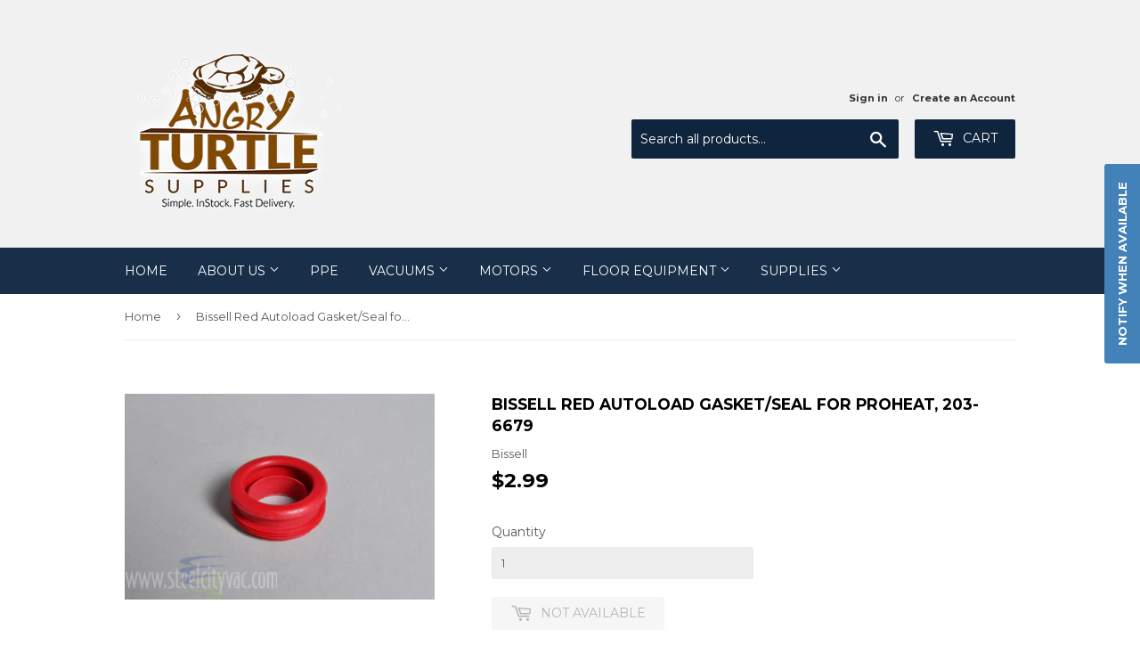

--- FILE ---
content_type: text/html; charset=utf-8
request_url: https://www.angryturtlesupply.com/products/seal-bissel-1697-1698-upright
body_size: 17303
content:
<!doctype html>
<!--[if lt IE 7]><html class="no-js lt-ie9 lt-ie8 lt-ie7" lang="en"> <![endif]-->
<!--[if IE 7]><html class="no-js lt-ie9 lt-ie8" lang="en"> <![endif]-->
<!--[if IE 8]><html class="no-js lt-ie9" lang="en"> <![endif]-->
<!--[if IE 9 ]><html class="ie9 no-js"> <![endif]-->
<!--[if (gt IE 9)|!(IE)]><!--> <html class="no-touch no-js"> <!--<![endif]-->
<head>
<!-- Google Verification Tag - Start --><meta name="google-site-verification" content="UbasA0Y-JOfBg_gdLnF2ii_hG1pzXLpVFVWDiIYBQFo" /><!-- Google Verification Tag - End -->

  
  <meta name="google-site-verification" content="fuv-RIqWth-7m3FrI__kXSDBdcr6I-FfAeq2OcnkMSw" />
<!-- Stock Alerts is generated by Ordersify -->
<style type="text/css">
  
</style>
<style type="text/css">
    
</style>
<script type="text/javascript">
  window.ORDERSIFY_BIS = window.ORDERSIFY_BIS || {};
  window.ORDERSIFY_BIS.template = "product";
  window.ORDERSIFY_BIS.language = "en";
  window.ORDERSIFY_BIS.primary_language = "en";
  window.ORDERSIFY_BIS.variant_inventory = [];
  window.ORDERSIFY_BIS.product_collections = [];
  
    window.ORDERSIFY_BIS.variant_inventory[40692145520803] = {
      inventory_management: "shopify",
      inventory_policy: "deny",
      inventory_quantity: 0
    };
  
  
    window.ORDERSIFY_BIS.product_collections.push({
      id: "422834119",
    });
  
  window.ORDERSIFY_BIS.shop = "mro-overstock.myshopify.com";
  window.ORDERSIFY_BIS.variant_inventory = [];
  
    window.ORDERSIFY_BIS.variant_inventory[40692145520803] = {
      inventory_management: "shopify",
      inventory_policy: "deny",
      inventory_quantity: 0
    };
  
  
  window.ORDERSIFY_BIS.popupSetting = {
    "is_brand_mark": true,
    "font_family": "Montserrat",
    "is_multiple_language": false,
    "font_size": 16,
    "popup_border_radius": 4,
    "popup_heading_color": "#212b36",
    "popup_text_color": "#212b36",
    "is_message_enable": false,
    "is_sms_enable": false,
    "is_accepts_marketing_enable": false,
    "field_border_radius": 4,
    "popup_button_color": "#ffffff",
    "popup_button_bg_color": "#182e49",
    "is_float_button": true,
    "is_inline_form": false,
    "inline_form_selector": null,
    "inline_form_position": null,
    "float_button_position": "right",
    "float_button_top": 20,
    "float_button_color": "#ffffff",
    "float_button_bg_color": "#4282b8",
    "is_inline_button": false,
    "inline_button_color": "#ffffff",
    "inline_button_bg_color": "#212b36",
    "is_push_notification_enable": false,
    "is_overlay_close": true,
    "ignore_collection_ids": "",
    "ignore_product_tags": "",
    "ignore_product_ids": "",
    "is_auto_translation": false,
    "selector": null,
    "selector_position": "right",
    "is_ga": true,
    "is_fp": false,
    "is_fb_checkbox": false,
    "fb_page_id": null,
    "is_pushowl": false
};
  window.ORDERSIFY_BIS.product = {"id":7019318542499,"title":"Bissell Red Autoload Gasket\/Seal for ProHeat, 203-6679","handle":"seal-bissel-1697-1698-upright","description":"Bissell red, circular, autoload gasket designed to fit various model ProHeat 2X PowerSteamer Carpet Cleaners.","published_at":"2021-06-04T12:10:42-05:00","created_at":"2021-06-04T12:10:41-05:00","vendor":"Bissell","type":"Floor Care \u003e Parts \u003e Body","tags":["Bissell","Vacuum Parts"],"price":299,"price_min":299,"price_max":299,"available":false,"price_varies":false,"compare_at_price":null,"compare_at_price_min":0,"compare_at_price_max":0,"compare_at_price_varies":false,"variants":[{"id":40692145520803,"title":"Default Title","option1":"Default Title","option2":null,"option3":null,"sku":"210-203-6679","requires_shipping":true,"taxable":true,"featured_image":null,"available":false,"name":"Bissell Red Autoload Gasket\/Seal for ProHeat, 203-6679","public_title":null,"options":["Default Title"],"price":299,"weight":45,"compare_at_price":null,"inventory_quantity":0,"inventory_management":"shopify","inventory_policy":"deny","barcode":"","requires_selling_plan":false,"selling_plan_allocations":[]}],"images":["\/\/www.angryturtlesupply.com\/cdn\/shop\/products\/010-6241.jpg?v=1622826643"],"featured_image":"\/\/www.angryturtlesupply.com\/cdn\/shop\/products\/010-6241.jpg?v=1622826643","options":["Title"],"media":[{"alt":null,"id":22814909497507,"position":1,"preview_image":{"aspect_ratio":1.502,"height":233,"width":350,"src":"\/\/www.angryturtlesupply.com\/cdn\/shop\/products\/010-6241.jpg?v=1622826643"},"aspect_ratio":1.502,"height":233,"media_type":"image","src":"\/\/www.angryturtlesupply.com\/cdn\/shop\/products\/010-6241.jpg?v=1622826643","width":350}],"requires_selling_plan":false,"selling_plan_groups":[],"content":"Bissell red, circular, autoload gasket designed to fit various model ProHeat 2X PowerSteamer Carpet Cleaners."};
  window.ORDERSIFY_BIS.currentVariant = {"id":40692145520803,"title":"Default Title","option1":"Default Title","option2":null,"option3":null,"sku":"210-203-6679","requires_shipping":true,"taxable":true,"featured_image":null,"available":false,"name":"Bissell Red Autoload Gasket\/Seal for ProHeat, 203-6679","public_title":null,"options":["Default Title"],"price":299,"weight":45,"compare_at_price":null,"inventory_quantity":0,"inventory_management":"shopify","inventory_policy":"deny","barcode":"","requires_selling_plan":false,"selling_plan_allocations":[]};
  window.ORDERSIFY_BIS.stockRemainingSetting = {
    "status": false,
    "selector": "#osf_stock_remaining",
    "selector_position": "inside",
    "font_family": "Lato",
    "font_size": 13,
    "content": "Low stock! Only {{ quantity }} items left!",
    "display_quantity": 100
};
  
    window.ORDERSIFY_BIS.translations = {
    "en": {
        "inline_button_text": "Notify when available",
        "float_button_text": "Notify when available",
        "popup_heading": "Notify me when available",
        "popup_description": "We will send you a notification as soon as this product is available again.",
        "popup_button_text": "Notify me",
        "popup_note": "We respect your privacy and don't share your email with anybody.",
        "field_email_placeholder": "eg. username@example.com",
        "field_message_placeholder": "Tell something about your requirements to shop",
        "success_text": "You subscribed notification successfully",
        "required_email": "Your email is required",
        "invalid_email": "Your email is invalid",
        "invalid_message": "Your message must be less then 255 characters",
        "push_notification_message": "Receive via web notification",
        "low_stock_content": "Low stock! Only {{ quantity }} items left!"
    }
};
  
</script>

<!-- End of Stock Alerts is generated by Ordersify -->

  <!-- Basic page needs ================================================== -->
  <meta charset="utf-8">
  <meta http-equiv="X-UA-Compatible" content="IE=edge,chrome=1">

  
  <link rel="shortcut icon" href="//www.angryturtlesupply.com/cdn/shop/files/angry-turtle-logo_32x32.png?v=1697650901" type="image/png" />
  

  <!-- Title and description ================================================== -->
  
  <title>
    Bissell Red Autoload Gasket/Seal for ProHeat, 203-6679 &ndash; Quality MRO
  </title>

  
  <meta name="description" content="Bissell red, circular, autoload gasket designed to fit various model ProHeat 2X PowerSteamer Carpet Cleaners.">
  
  
  

  <!-- Product meta ================================================== -->
  
<meta property="og:site_name" content="Quality MRO">
<meta property="og:url" content="https://www.angryturtlesupply.com/products/seal-bissel-1697-1698-upright">
<meta property="og:title" content="Bissell Red Autoload Gasket/Seal for ProHeat, 203-6679">
<meta property="og:type" content="product">
<meta property="og:description" content="Bissell red, circular, autoload gasket designed to fit various model ProHeat 2X PowerSteamer Carpet Cleaners."><meta property="og:price:amount" content="2.99">
  <meta property="og:price:currency" content="USD"><meta property="og:image" content="http://www.angryturtlesupply.com/cdn/shop/products/010-6241_1024x1024.jpg?v=1622826643">
<meta property="og:image:secure_url" content="https://www.angryturtlesupply.com/cdn/shop/products/010-6241_1024x1024.jpg?v=1622826643">


  <meta name="twitter:site" content="@qualitymro">


  <meta name="twitter:card" content="summary_large_image">
  <meta name="twitter:image" content="https://www.angryturtlesupply.com/cdn/shop/products/010-6241_1024x1024.jpg?v=1622826643">
  <meta name="twitter:image:width" content="480">
  <meta name="twitter:image:height" content="480">

<meta name="twitter:title" content="Bissell Red Autoload Gasket/Seal for ProHeat, 203-6679">
<meta name="twitter:description" content="Bissell red, circular, autoload gasket designed to fit various model ProHeat 2X PowerSteamer Carpet Cleaners.">


  <!-- Helpers ================================================== -->
  <link rel="canonical" href="https://www.angryturtlesupply.com/products/seal-bissel-1697-1698-upright">
  <meta name="viewport" content="width=device-width,initial-scale=1">

  <!-- CSS ================================================== -->
  <link href="//www.angryturtlesupply.com/cdn/shop/t/5/assets/theme.scss.css?v=68087248844903465361703178551" rel="stylesheet" type="text/css" media="all" />
  
  
  
  <link href="//fonts.googleapis.com/css?family=Montserrat:400,700" rel="stylesheet" type="text/css" media="all" />


  


  



  <!-- Header hook for plugins ================================================== -->
  <script>window.performance && window.performance.mark && window.performance.mark('shopify.content_for_header.start');</script><meta name="google-site-verification" content="9WhqzuIylhfRFWlfpp4AVqJDQhpvfnp7wHtaCMDXo00">
<meta id="shopify-digital-wallet" name="shopify-digital-wallet" content="/16276555/digital_wallets/dialog">
<meta name="shopify-checkout-api-token" content="cb4f9599b7adf5c21b609e8fded12f45">
<link rel="alternate" type="application/json+oembed" href="https://www.angryturtlesupply.com/products/seal-bissel-1697-1698-upright.oembed">
<script async="async" src="/checkouts/internal/preloads.js?locale=en-US"></script>
<link rel="preconnect" href="https://shop.app" crossorigin="anonymous">
<script async="async" src="https://shop.app/checkouts/internal/preloads.js?locale=en-US&shop_id=16276555" crossorigin="anonymous"></script>
<script id="apple-pay-shop-capabilities" type="application/json">{"shopId":16276555,"countryCode":"US","currencyCode":"USD","merchantCapabilities":["supports3DS"],"merchantId":"gid:\/\/shopify\/Shop\/16276555","merchantName":"Quality MRO","requiredBillingContactFields":["postalAddress","email","phone"],"requiredShippingContactFields":["postalAddress","email","phone"],"shippingType":"shipping","supportedNetworks":["visa","masterCard","amex","discover","elo","jcb"],"total":{"type":"pending","label":"Quality MRO","amount":"1.00"},"shopifyPaymentsEnabled":true,"supportsSubscriptions":true}</script>
<script id="shopify-features" type="application/json">{"accessToken":"cb4f9599b7adf5c21b609e8fded12f45","betas":["rich-media-storefront-analytics"],"domain":"www.angryturtlesupply.com","predictiveSearch":true,"shopId":16276555,"locale":"en"}</script>
<script>var Shopify = Shopify || {};
Shopify.shop = "mro-overstock.myshopify.com";
Shopify.locale = "en";
Shopify.currency = {"active":"USD","rate":"1.0"};
Shopify.country = "US";
Shopify.theme = {"name":"Copy of Supply before Wholesale","id":175343239,"schema_name":"Supply","schema_version":"2.0.5","theme_store_id":679,"role":"main"};
Shopify.theme.handle = "null";
Shopify.theme.style = {"id":null,"handle":null};
Shopify.cdnHost = "www.angryturtlesupply.com/cdn";
Shopify.routes = Shopify.routes || {};
Shopify.routes.root = "/";</script>
<script type="module">!function(o){(o.Shopify=o.Shopify||{}).modules=!0}(window);</script>
<script>!function(o){function n(){var o=[];function n(){o.push(Array.prototype.slice.apply(arguments))}return n.q=o,n}var t=o.Shopify=o.Shopify||{};t.loadFeatures=n(),t.autoloadFeatures=n()}(window);</script>
<script>
  window.ShopifyPay = window.ShopifyPay || {};
  window.ShopifyPay.apiHost = "shop.app\/pay";
  window.ShopifyPay.redirectState = null;
</script>
<script id="shop-js-analytics" type="application/json">{"pageType":"product"}</script>
<script defer="defer" async type="module" src="//www.angryturtlesupply.com/cdn/shopifycloud/shop-js/modules/v2/client.init-shop-cart-sync_WVOgQShq.en.esm.js"></script>
<script defer="defer" async type="module" src="//www.angryturtlesupply.com/cdn/shopifycloud/shop-js/modules/v2/chunk.common_C_13GLB1.esm.js"></script>
<script defer="defer" async type="module" src="//www.angryturtlesupply.com/cdn/shopifycloud/shop-js/modules/v2/chunk.modal_CLfMGd0m.esm.js"></script>
<script type="module">
  await import("//www.angryturtlesupply.com/cdn/shopifycloud/shop-js/modules/v2/client.init-shop-cart-sync_WVOgQShq.en.esm.js");
await import("//www.angryturtlesupply.com/cdn/shopifycloud/shop-js/modules/v2/chunk.common_C_13GLB1.esm.js");
await import("//www.angryturtlesupply.com/cdn/shopifycloud/shop-js/modules/v2/chunk.modal_CLfMGd0m.esm.js");

  window.Shopify.SignInWithShop?.initShopCartSync?.({"fedCMEnabled":true,"windoidEnabled":true});

</script>
<script>
  window.Shopify = window.Shopify || {};
  if (!window.Shopify.featureAssets) window.Shopify.featureAssets = {};
  window.Shopify.featureAssets['shop-js'] = {"shop-cart-sync":["modules/v2/client.shop-cart-sync_DuR37GeY.en.esm.js","modules/v2/chunk.common_C_13GLB1.esm.js","modules/v2/chunk.modal_CLfMGd0m.esm.js"],"init-fed-cm":["modules/v2/client.init-fed-cm_BucUoe6W.en.esm.js","modules/v2/chunk.common_C_13GLB1.esm.js","modules/v2/chunk.modal_CLfMGd0m.esm.js"],"shop-toast-manager":["modules/v2/client.shop-toast-manager_B0JfrpKj.en.esm.js","modules/v2/chunk.common_C_13GLB1.esm.js","modules/v2/chunk.modal_CLfMGd0m.esm.js"],"init-shop-cart-sync":["modules/v2/client.init-shop-cart-sync_WVOgQShq.en.esm.js","modules/v2/chunk.common_C_13GLB1.esm.js","modules/v2/chunk.modal_CLfMGd0m.esm.js"],"shop-button":["modules/v2/client.shop-button_B_U3bv27.en.esm.js","modules/v2/chunk.common_C_13GLB1.esm.js","modules/v2/chunk.modal_CLfMGd0m.esm.js"],"init-windoid":["modules/v2/client.init-windoid_DuP9q_di.en.esm.js","modules/v2/chunk.common_C_13GLB1.esm.js","modules/v2/chunk.modal_CLfMGd0m.esm.js"],"shop-cash-offers":["modules/v2/client.shop-cash-offers_BmULhtno.en.esm.js","modules/v2/chunk.common_C_13GLB1.esm.js","modules/v2/chunk.modal_CLfMGd0m.esm.js"],"pay-button":["modules/v2/client.pay-button_CrPSEbOK.en.esm.js","modules/v2/chunk.common_C_13GLB1.esm.js","modules/v2/chunk.modal_CLfMGd0m.esm.js"],"init-customer-accounts":["modules/v2/client.init-customer-accounts_jNk9cPYQ.en.esm.js","modules/v2/client.shop-login-button_DJ5ldayH.en.esm.js","modules/v2/chunk.common_C_13GLB1.esm.js","modules/v2/chunk.modal_CLfMGd0m.esm.js"],"avatar":["modules/v2/client.avatar_BTnouDA3.en.esm.js"],"checkout-modal":["modules/v2/client.checkout-modal_pBPyh9w8.en.esm.js","modules/v2/chunk.common_C_13GLB1.esm.js","modules/v2/chunk.modal_CLfMGd0m.esm.js"],"init-shop-for-new-customer-accounts":["modules/v2/client.init-shop-for-new-customer-accounts_BUoCy7a5.en.esm.js","modules/v2/client.shop-login-button_DJ5ldayH.en.esm.js","modules/v2/chunk.common_C_13GLB1.esm.js","modules/v2/chunk.modal_CLfMGd0m.esm.js"],"init-customer-accounts-sign-up":["modules/v2/client.init-customer-accounts-sign-up_CnczCz9H.en.esm.js","modules/v2/client.shop-login-button_DJ5ldayH.en.esm.js","modules/v2/chunk.common_C_13GLB1.esm.js","modules/v2/chunk.modal_CLfMGd0m.esm.js"],"init-shop-email-lookup-coordinator":["modules/v2/client.init-shop-email-lookup-coordinator_CzjY5t9o.en.esm.js","modules/v2/chunk.common_C_13GLB1.esm.js","modules/v2/chunk.modal_CLfMGd0m.esm.js"],"shop-follow-button":["modules/v2/client.shop-follow-button_CsYC63q7.en.esm.js","modules/v2/chunk.common_C_13GLB1.esm.js","modules/v2/chunk.modal_CLfMGd0m.esm.js"],"shop-login-button":["modules/v2/client.shop-login-button_DJ5ldayH.en.esm.js","modules/v2/chunk.common_C_13GLB1.esm.js","modules/v2/chunk.modal_CLfMGd0m.esm.js"],"shop-login":["modules/v2/client.shop-login_B9ccPdmx.en.esm.js","modules/v2/chunk.common_C_13GLB1.esm.js","modules/v2/chunk.modal_CLfMGd0m.esm.js"],"lead-capture":["modules/v2/client.lead-capture_D0K_KgYb.en.esm.js","modules/v2/chunk.common_C_13GLB1.esm.js","modules/v2/chunk.modal_CLfMGd0m.esm.js"],"payment-terms":["modules/v2/client.payment-terms_BWmiNN46.en.esm.js","modules/v2/chunk.common_C_13GLB1.esm.js","modules/v2/chunk.modal_CLfMGd0m.esm.js"]};
</script>
<script>(function() {
  var isLoaded = false;
  function asyncLoad() {
    if (isLoaded) return;
    isLoaded = true;
    var urls = ["\/\/cdn.shopify.com\/proxy\/4d90c9b8837afebf1286eda1563eb418fd75594a99dd13626507ea49d2d8f0f3\/bingshoppingtool-t2app-prod.trafficmanager.net\/uet\/tracking_script?shop=mro-overstock.myshopify.com\u0026sp-cache-control=cHVibGljLCBtYXgtYWdlPTkwMA","https:\/\/cdn.ordersify.com\/sdk\/productalerts-shopify.js?shop=mro-overstock.myshopify.com"];
    for (var i = 0; i < urls.length; i++) {
      var s = document.createElement('script');
      s.type = 'text/javascript';
      s.async = true;
      s.src = urls[i];
      var x = document.getElementsByTagName('script')[0];
      x.parentNode.insertBefore(s, x);
    }
  };
  if(window.attachEvent) {
    window.attachEvent('onload', asyncLoad);
  } else {
    window.addEventListener('load', asyncLoad, false);
  }
})();</script>
<script id="__st">var __st={"a":16276555,"offset":-21600,"reqid":"3edd71a6-3570-42f9-8f17-4418ecb522ef-1769556642","pageurl":"www.angryturtlesupply.com\/products\/seal-bissel-1697-1698-upright","u":"c845149342f6","p":"product","rtyp":"product","rid":7019318542499};</script>
<script>window.ShopifyPaypalV4VisibilityTracking = true;</script>
<script id="captcha-bootstrap">!function(){'use strict';const t='contact',e='account',n='new_comment',o=[[t,t],['blogs',n],['comments',n],[t,'customer']],c=[[e,'customer_login'],[e,'guest_login'],[e,'recover_customer_password'],[e,'create_customer']],r=t=>t.map((([t,e])=>`form[action*='/${t}']:not([data-nocaptcha='true']) input[name='form_type'][value='${e}']`)).join(','),a=t=>()=>t?[...document.querySelectorAll(t)].map((t=>t.form)):[];function s(){const t=[...o],e=r(t);return a(e)}const i='password',u='form_key',d=['recaptcha-v3-token','g-recaptcha-response','h-captcha-response',i],f=()=>{try{return window.sessionStorage}catch{return}},m='__shopify_v',_=t=>t.elements[u];function p(t,e,n=!1){try{const o=window.sessionStorage,c=JSON.parse(o.getItem(e)),{data:r}=function(t){const{data:e,action:n}=t;return t[m]||n?{data:e,action:n}:{data:t,action:n}}(c);for(const[e,n]of Object.entries(r))t.elements[e]&&(t.elements[e].value=n);n&&o.removeItem(e)}catch(o){console.error('form repopulation failed',{error:o})}}const l='form_type',E='cptcha';function T(t){t.dataset[E]=!0}const w=window,h=w.document,L='Shopify',v='ce_forms',y='captcha';let A=!1;((t,e)=>{const n=(g='f06e6c50-85a8-45c8-87d0-21a2b65856fe',I='https://cdn.shopify.com/shopifycloud/storefront-forms-hcaptcha/ce_storefront_forms_captcha_hcaptcha.v1.5.2.iife.js',D={infoText:'Protected by hCaptcha',privacyText:'Privacy',termsText:'Terms'},(t,e,n)=>{const o=w[L][v],c=o.bindForm;if(c)return c(t,g,e,D).then(n);var r;o.q.push([[t,g,e,D],n]),r=I,A||(h.body.append(Object.assign(h.createElement('script'),{id:'captcha-provider',async:!0,src:r})),A=!0)});var g,I,D;w[L]=w[L]||{},w[L][v]=w[L][v]||{},w[L][v].q=[],w[L][y]=w[L][y]||{},w[L][y].protect=function(t,e){n(t,void 0,e),T(t)},Object.freeze(w[L][y]),function(t,e,n,w,h,L){const[v,y,A,g]=function(t,e,n){const i=e?o:[],u=t?c:[],d=[...i,...u],f=r(d),m=r(i),_=r(d.filter((([t,e])=>n.includes(e))));return[a(f),a(m),a(_),s()]}(w,h,L),I=t=>{const e=t.target;return e instanceof HTMLFormElement?e:e&&e.form},D=t=>v().includes(t);t.addEventListener('submit',(t=>{const e=I(t);if(!e)return;const n=D(e)&&!e.dataset.hcaptchaBound&&!e.dataset.recaptchaBound,o=_(e),c=g().includes(e)&&(!o||!o.value);(n||c)&&t.preventDefault(),c&&!n&&(function(t){try{if(!f())return;!function(t){const e=f();if(!e)return;const n=_(t);if(!n)return;const o=n.value;o&&e.removeItem(o)}(t);const e=Array.from(Array(32),(()=>Math.random().toString(36)[2])).join('');!function(t,e){_(t)||t.append(Object.assign(document.createElement('input'),{type:'hidden',name:u})),t.elements[u].value=e}(t,e),function(t,e){const n=f();if(!n)return;const o=[...t.querySelectorAll(`input[type='${i}']`)].map((({name:t})=>t)),c=[...d,...o],r={};for(const[a,s]of new FormData(t).entries())c.includes(a)||(r[a]=s);n.setItem(e,JSON.stringify({[m]:1,action:t.action,data:r}))}(t,e)}catch(e){console.error('failed to persist form',e)}}(e),e.submit())}));const S=(t,e)=>{t&&!t.dataset[E]&&(n(t,e.some((e=>e===t))),T(t))};for(const o of['focusin','change'])t.addEventListener(o,(t=>{const e=I(t);D(e)&&S(e,y())}));const B=e.get('form_key'),M=e.get(l),P=B&&M;t.addEventListener('DOMContentLoaded',(()=>{const t=y();if(P)for(const e of t)e.elements[l].value===M&&p(e,B);[...new Set([...A(),...v().filter((t=>'true'===t.dataset.shopifyCaptcha))])].forEach((e=>S(e,t)))}))}(h,new URLSearchParams(w.location.search),n,t,e,['guest_login'])})(!0,!0)}();</script>
<script integrity="sha256-4kQ18oKyAcykRKYeNunJcIwy7WH5gtpwJnB7kiuLZ1E=" data-source-attribution="shopify.loadfeatures" defer="defer" src="//www.angryturtlesupply.com/cdn/shopifycloud/storefront/assets/storefront/load_feature-a0a9edcb.js" crossorigin="anonymous"></script>
<script crossorigin="anonymous" defer="defer" src="//www.angryturtlesupply.com/cdn/shopifycloud/storefront/assets/shopify_pay/storefront-65b4c6d7.js?v=20250812"></script>
<script data-source-attribution="shopify.dynamic_checkout.dynamic.init">var Shopify=Shopify||{};Shopify.PaymentButton=Shopify.PaymentButton||{isStorefrontPortableWallets:!0,init:function(){window.Shopify.PaymentButton.init=function(){};var t=document.createElement("script");t.src="https://www.angryturtlesupply.com/cdn/shopifycloud/portable-wallets/latest/portable-wallets.en.js",t.type="module",document.head.appendChild(t)}};
</script>
<script data-source-attribution="shopify.dynamic_checkout.buyer_consent">
  function portableWalletsHideBuyerConsent(e){var t=document.getElementById("shopify-buyer-consent"),n=document.getElementById("shopify-subscription-policy-button");t&&n&&(t.classList.add("hidden"),t.setAttribute("aria-hidden","true"),n.removeEventListener("click",e))}function portableWalletsShowBuyerConsent(e){var t=document.getElementById("shopify-buyer-consent"),n=document.getElementById("shopify-subscription-policy-button");t&&n&&(t.classList.remove("hidden"),t.removeAttribute("aria-hidden"),n.addEventListener("click",e))}window.Shopify?.PaymentButton&&(window.Shopify.PaymentButton.hideBuyerConsent=portableWalletsHideBuyerConsent,window.Shopify.PaymentButton.showBuyerConsent=portableWalletsShowBuyerConsent);
</script>
<script data-source-attribution="shopify.dynamic_checkout.cart.bootstrap">document.addEventListener("DOMContentLoaded",(function(){function t(){return document.querySelector("shopify-accelerated-checkout-cart, shopify-accelerated-checkout")}if(t())Shopify.PaymentButton.init();else{new MutationObserver((function(e,n){t()&&(Shopify.PaymentButton.init(),n.disconnect())})).observe(document.body,{childList:!0,subtree:!0})}}));
</script>
<link id="shopify-accelerated-checkout-styles" rel="stylesheet" media="screen" href="https://www.angryturtlesupply.com/cdn/shopifycloud/portable-wallets/latest/accelerated-checkout-backwards-compat.css" crossorigin="anonymous">
<style id="shopify-accelerated-checkout-cart">
        #shopify-buyer-consent {
  margin-top: 1em;
  display: inline-block;
  width: 100%;
}

#shopify-buyer-consent.hidden {
  display: none;
}

#shopify-subscription-policy-button {
  background: none;
  border: none;
  padding: 0;
  text-decoration: underline;
  font-size: inherit;
  cursor: pointer;
}

#shopify-subscription-policy-button::before {
  box-shadow: none;
}

      </style>

<script>window.performance && window.performance.mark && window.performance.mark('shopify.content_for_header.end');</script>

  

<!--[if lt IE 9]>
<script src="//cdnjs.cloudflare.com/ajax/libs/html5shiv/3.7.2/html5shiv.min.js" type="text/javascript"></script>
<script src="//www.angryturtlesupply.com/cdn/shop/t/5/assets/respond.min.js?v=204" type="text/javascript"></script>
<link href="//www.angryturtlesupply.com/cdn/shop/t/5/assets/respond-proxy.html" id="respond-proxy" rel="respond-proxy" />
<link href="//www.angryturtlesupply.com/search?q=590aaaf65f52b5a23f1d6a9ae7ed3959" id="respond-redirect" rel="respond-redirect" />
<script src="//www.angryturtlesupply.com/search?q=590aaaf65f52b5a23f1d6a9ae7ed3959" type="text/javascript"></script>
<![endif]-->
<!--[if (lte IE 9) ]><script src="//www.angryturtlesupply.com/cdn/shop/t/5/assets/match-media.min.js?v=204" type="text/javascript"></script><![endif]-->


  
  

  <script src="//ajax.googleapis.com/ajax/libs/jquery/1.11.0/jquery.min.js" type="text/javascript"></script>


  <!--[if (gt IE 9)|!(IE)]><!--><script src="//www.angryturtlesupply.com/cdn/shop/t/5/assets/vendor.js?v=77006336269012142731497020126" defer="defer"></script><!--<![endif]-->
  <!--[if lte IE 9]><script src="//www.angryturtlesupply.com/cdn/shop/t/5/assets/vendor.js?v=77006336269012142731497020126"></script><![endif]-->

  <!--[if (gt IE 9)|!(IE)]><!--><script src="//www.angryturtlesupply.com/cdn/shop/t/5/assets/theme.js?v=67706097549637111671610729739" defer="defer"></script><!--<![endif]-->
  <!--[if lte IE 9]><script src="//www.angryturtlesupply.com/cdn/shop/t/5/assets/theme.js?v=67706097549637111671610729739"></script><![endif]-->


<link href="https://monorail-edge.shopifysvc.com" rel="dns-prefetch">
<script>(function(){if ("sendBeacon" in navigator && "performance" in window) {try {var session_token_from_headers = performance.getEntriesByType('navigation')[0].serverTiming.find(x => x.name == '_s').description;} catch {var session_token_from_headers = undefined;}var session_cookie_matches = document.cookie.match(/_shopify_s=([^;]*)/);var session_token_from_cookie = session_cookie_matches && session_cookie_matches.length === 2 ? session_cookie_matches[1] : "";var session_token = session_token_from_headers || session_token_from_cookie || "";function handle_abandonment_event(e) {var entries = performance.getEntries().filter(function(entry) {return /monorail-edge.shopifysvc.com/.test(entry.name);});if (!window.abandonment_tracked && entries.length === 0) {window.abandonment_tracked = true;var currentMs = Date.now();var navigation_start = performance.timing.navigationStart;var payload = {shop_id: 16276555,url: window.location.href,navigation_start,duration: currentMs - navigation_start,session_token,page_type: "product"};window.navigator.sendBeacon("https://monorail-edge.shopifysvc.com/v1/produce", JSON.stringify({schema_id: "online_store_buyer_site_abandonment/1.1",payload: payload,metadata: {event_created_at_ms: currentMs,event_sent_at_ms: currentMs}}));}}window.addEventListener('pagehide', handle_abandonment_event);}}());</script>
<script id="web-pixels-manager-setup">(function e(e,d,r,n,o){if(void 0===o&&(o={}),!Boolean(null===(a=null===(i=window.Shopify)||void 0===i?void 0:i.analytics)||void 0===a?void 0:a.replayQueue)){var i,a;window.Shopify=window.Shopify||{};var t=window.Shopify;t.analytics=t.analytics||{};var s=t.analytics;s.replayQueue=[],s.publish=function(e,d,r){return s.replayQueue.push([e,d,r]),!0};try{self.performance.mark("wpm:start")}catch(e){}var l=function(){var e={modern:/Edge?\/(1{2}[4-9]|1[2-9]\d|[2-9]\d{2}|\d{4,})\.\d+(\.\d+|)|Firefox\/(1{2}[4-9]|1[2-9]\d|[2-9]\d{2}|\d{4,})\.\d+(\.\d+|)|Chrom(ium|e)\/(9{2}|\d{3,})\.\d+(\.\d+|)|(Maci|X1{2}).+ Version\/(15\.\d+|(1[6-9]|[2-9]\d|\d{3,})\.\d+)([,.]\d+|)( \(\w+\)|)( Mobile\/\w+|) Safari\/|Chrome.+OPR\/(9{2}|\d{3,})\.\d+\.\d+|(CPU[ +]OS|iPhone[ +]OS|CPU[ +]iPhone|CPU IPhone OS|CPU iPad OS)[ +]+(15[._]\d+|(1[6-9]|[2-9]\d|\d{3,})[._]\d+)([._]\d+|)|Android:?[ /-](13[3-9]|1[4-9]\d|[2-9]\d{2}|\d{4,})(\.\d+|)(\.\d+|)|Android.+Firefox\/(13[5-9]|1[4-9]\d|[2-9]\d{2}|\d{4,})\.\d+(\.\d+|)|Android.+Chrom(ium|e)\/(13[3-9]|1[4-9]\d|[2-9]\d{2}|\d{4,})\.\d+(\.\d+|)|SamsungBrowser\/([2-9]\d|\d{3,})\.\d+/,legacy:/Edge?\/(1[6-9]|[2-9]\d|\d{3,})\.\d+(\.\d+|)|Firefox\/(5[4-9]|[6-9]\d|\d{3,})\.\d+(\.\d+|)|Chrom(ium|e)\/(5[1-9]|[6-9]\d|\d{3,})\.\d+(\.\d+|)([\d.]+$|.*Safari\/(?![\d.]+ Edge\/[\d.]+$))|(Maci|X1{2}).+ Version\/(10\.\d+|(1[1-9]|[2-9]\d|\d{3,})\.\d+)([,.]\d+|)( \(\w+\)|)( Mobile\/\w+|) Safari\/|Chrome.+OPR\/(3[89]|[4-9]\d|\d{3,})\.\d+\.\d+|(CPU[ +]OS|iPhone[ +]OS|CPU[ +]iPhone|CPU IPhone OS|CPU iPad OS)[ +]+(10[._]\d+|(1[1-9]|[2-9]\d|\d{3,})[._]\d+)([._]\d+|)|Android:?[ /-](13[3-9]|1[4-9]\d|[2-9]\d{2}|\d{4,})(\.\d+|)(\.\d+|)|Mobile Safari.+OPR\/([89]\d|\d{3,})\.\d+\.\d+|Android.+Firefox\/(13[5-9]|1[4-9]\d|[2-9]\d{2}|\d{4,})\.\d+(\.\d+|)|Android.+Chrom(ium|e)\/(13[3-9]|1[4-9]\d|[2-9]\d{2}|\d{4,})\.\d+(\.\d+|)|Android.+(UC? ?Browser|UCWEB|U3)[ /]?(15\.([5-9]|\d{2,})|(1[6-9]|[2-9]\d|\d{3,})\.\d+)\.\d+|SamsungBrowser\/(5\.\d+|([6-9]|\d{2,})\.\d+)|Android.+MQ{2}Browser\/(14(\.(9|\d{2,})|)|(1[5-9]|[2-9]\d|\d{3,})(\.\d+|))(\.\d+|)|K[Aa][Ii]OS\/(3\.\d+|([4-9]|\d{2,})\.\d+)(\.\d+|)/},d=e.modern,r=e.legacy,n=navigator.userAgent;return n.match(d)?"modern":n.match(r)?"legacy":"unknown"}(),u="modern"===l?"modern":"legacy",c=(null!=n?n:{modern:"",legacy:""})[u],f=function(e){return[e.baseUrl,"/wpm","/b",e.hashVersion,"modern"===e.buildTarget?"m":"l",".js"].join("")}({baseUrl:d,hashVersion:r,buildTarget:u}),m=function(e){var d=e.version,r=e.bundleTarget,n=e.surface,o=e.pageUrl,i=e.monorailEndpoint;return{emit:function(e){var a=e.status,t=e.errorMsg,s=(new Date).getTime(),l=JSON.stringify({metadata:{event_sent_at_ms:s},events:[{schema_id:"web_pixels_manager_load/3.1",payload:{version:d,bundle_target:r,page_url:o,status:a,surface:n,error_msg:t},metadata:{event_created_at_ms:s}}]});if(!i)return console&&console.warn&&console.warn("[Web Pixels Manager] No Monorail endpoint provided, skipping logging."),!1;try{return self.navigator.sendBeacon.bind(self.navigator)(i,l)}catch(e){}var u=new XMLHttpRequest;try{return u.open("POST",i,!0),u.setRequestHeader("Content-Type","text/plain"),u.send(l),!0}catch(e){return console&&console.warn&&console.warn("[Web Pixels Manager] Got an unhandled error while logging to Monorail."),!1}}}}({version:r,bundleTarget:l,surface:e.surface,pageUrl:self.location.href,monorailEndpoint:e.monorailEndpoint});try{o.browserTarget=l,function(e){var d=e.src,r=e.async,n=void 0===r||r,o=e.onload,i=e.onerror,a=e.sri,t=e.scriptDataAttributes,s=void 0===t?{}:t,l=document.createElement("script"),u=document.querySelector("head"),c=document.querySelector("body");if(l.async=n,l.src=d,a&&(l.integrity=a,l.crossOrigin="anonymous"),s)for(var f in s)if(Object.prototype.hasOwnProperty.call(s,f))try{l.dataset[f]=s[f]}catch(e){}if(o&&l.addEventListener("load",o),i&&l.addEventListener("error",i),u)u.appendChild(l);else{if(!c)throw new Error("Did not find a head or body element to append the script");c.appendChild(l)}}({src:f,async:!0,onload:function(){if(!function(){var e,d;return Boolean(null===(d=null===(e=window.Shopify)||void 0===e?void 0:e.analytics)||void 0===d?void 0:d.initialized)}()){var d=window.webPixelsManager.init(e)||void 0;if(d){var r=window.Shopify.analytics;r.replayQueue.forEach((function(e){var r=e[0],n=e[1],o=e[2];d.publishCustomEvent(r,n,o)})),r.replayQueue=[],r.publish=d.publishCustomEvent,r.visitor=d.visitor,r.initialized=!0}}},onerror:function(){return m.emit({status:"failed",errorMsg:"".concat(f," has failed to load")})},sri:function(e){var d=/^sha384-[A-Za-z0-9+/=]+$/;return"string"==typeof e&&d.test(e)}(c)?c:"",scriptDataAttributes:o}),m.emit({status:"loading"})}catch(e){m.emit({status:"failed",errorMsg:(null==e?void 0:e.message)||"Unknown error"})}}})({shopId: 16276555,storefrontBaseUrl: "https://www.angryturtlesupply.com",extensionsBaseUrl: "https://extensions.shopifycdn.com/cdn/shopifycloud/web-pixels-manager",monorailEndpoint: "https://monorail-edge.shopifysvc.com/unstable/produce_batch",surface: "storefront-renderer",enabledBetaFlags: ["2dca8a86"],webPixelsConfigList: [{"id":"478183662","configuration":"{\"config\":\"{\\\"pixel_id\\\":\\\"G-2DZWNQPEKE\\\",\\\"target_country\\\":\\\"US\\\",\\\"gtag_events\\\":[{\\\"type\\\":\\\"search\\\",\\\"action_label\\\":[\\\"G-2DZWNQPEKE\\\",\\\"AW-825833665\\\/AOlUCJC4iukBEMHx5IkD\\\"]},{\\\"type\\\":\\\"begin_checkout\\\",\\\"action_label\\\":[\\\"G-2DZWNQPEKE\\\",\\\"AW-825833665\\\/-2c2CI24iukBEMHx5IkD\\\"]},{\\\"type\\\":\\\"view_item\\\",\\\"action_label\\\":[\\\"G-2DZWNQPEKE\\\",\\\"AW-825833665\\\/teK5CIe4iukBEMHx5IkD\\\",\\\"MC-JDNNN28N4D\\\"]},{\\\"type\\\":\\\"purchase\\\",\\\"action_label\\\":[\\\"G-2DZWNQPEKE\\\",\\\"AW-825833665\\\/DkkNCIS4iukBEMHx5IkD\\\",\\\"MC-JDNNN28N4D\\\"]},{\\\"type\\\":\\\"page_view\\\",\\\"action_label\\\":[\\\"G-2DZWNQPEKE\\\",\\\"AW-825833665\\\/L85cCIG4iukBEMHx5IkD\\\",\\\"MC-JDNNN28N4D\\\"]},{\\\"type\\\":\\\"add_payment_info\\\",\\\"action_label\\\":[\\\"G-2DZWNQPEKE\\\",\\\"AW-825833665\\\/2zd_CJO4iukBEMHx5IkD\\\"]},{\\\"type\\\":\\\"add_to_cart\\\",\\\"action_label\\\":[\\\"G-2DZWNQPEKE\\\",\\\"AW-825833665\\\/Tf4lCIq4iukBEMHx5IkD\\\"]}],\\\"enable_monitoring_mode\\\":false}\"}","eventPayloadVersion":"v1","runtimeContext":"OPEN","scriptVersion":"b2a88bafab3e21179ed38636efcd8a93","type":"APP","apiClientId":1780363,"privacyPurposes":[],"dataSharingAdjustments":{"protectedCustomerApprovalScopes":["read_customer_address","read_customer_email","read_customer_name","read_customer_personal_data","read_customer_phone"]}},{"id":"14450926","configuration":"{\"myshopifyDomain\":\"mro-overstock.myshopify.com\"}","eventPayloadVersion":"v1","runtimeContext":"STRICT","scriptVersion":"23b97d18e2aa74363140dc29c9284e87","type":"APP","apiClientId":2775569,"privacyPurposes":["ANALYTICS","MARKETING","SALE_OF_DATA"],"dataSharingAdjustments":{"protectedCustomerApprovalScopes":["read_customer_address","read_customer_email","read_customer_name","read_customer_phone","read_customer_personal_data"]}},{"id":"shopify-app-pixel","configuration":"{}","eventPayloadVersion":"v1","runtimeContext":"STRICT","scriptVersion":"0450","apiClientId":"shopify-pixel","type":"APP","privacyPurposes":["ANALYTICS","MARKETING"]},{"id":"shopify-custom-pixel","eventPayloadVersion":"v1","runtimeContext":"LAX","scriptVersion":"0450","apiClientId":"shopify-pixel","type":"CUSTOM","privacyPurposes":["ANALYTICS","MARKETING"]}],isMerchantRequest: false,initData: {"shop":{"name":"Quality MRO","paymentSettings":{"currencyCode":"USD"},"myshopifyDomain":"mro-overstock.myshopify.com","countryCode":"US","storefrontUrl":"https:\/\/www.angryturtlesupply.com"},"customer":null,"cart":null,"checkout":null,"productVariants":[{"price":{"amount":2.99,"currencyCode":"USD"},"product":{"title":"Bissell Red Autoload Gasket\/Seal for ProHeat, 203-6679","vendor":"Bissell","id":"7019318542499","untranslatedTitle":"Bissell Red Autoload Gasket\/Seal for ProHeat, 203-6679","url":"\/products\/seal-bissel-1697-1698-upright","type":"Floor Care \u003e Parts \u003e Body"},"id":"40692145520803","image":{"src":"\/\/www.angryturtlesupply.com\/cdn\/shop\/products\/010-6241.jpg?v=1622826643"},"sku":"210-203-6679","title":"Default Title","untranslatedTitle":"Default Title"}],"purchasingCompany":null},},"https://www.angryturtlesupply.com/cdn","fcfee988w5aeb613cpc8e4bc33m6693e112",{"modern":"","legacy":""},{"shopId":"16276555","storefrontBaseUrl":"https:\/\/www.angryturtlesupply.com","extensionBaseUrl":"https:\/\/extensions.shopifycdn.com\/cdn\/shopifycloud\/web-pixels-manager","surface":"storefront-renderer","enabledBetaFlags":"[\"2dca8a86\"]","isMerchantRequest":"false","hashVersion":"fcfee988w5aeb613cpc8e4bc33m6693e112","publish":"custom","events":"[[\"page_viewed\",{}],[\"product_viewed\",{\"productVariant\":{\"price\":{\"amount\":2.99,\"currencyCode\":\"USD\"},\"product\":{\"title\":\"Bissell Red Autoload Gasket\/Seal for ProHeat, 203-6679\",\"vendor\":\"Bissell\",\"id\":\"7019318542499\",\"untranslatedTitle\":\"Bissell Red Autoload Gasket\/Seal for ProHeat, 203-6679\",\"url\":\"\/products\/seal-bissel-1697-1698-upright\",\"type\":\"Floor Care \u003e Parts \u003e Body\"},\"id\":\"40692145520803\",\"image\":{\"src\":\"\/\/www.angryturtlesupply.com\/cdn\/shop\/products\/010-6241.jpg?v=1622826643\"},\"sku\":\"210-203-6679\",\"title\":\"Default Title\",\"untranslatedTitle\":\"Default Title\"}}]]"});</script><script>
  window.ShopifyAnalytics = window.ShopifyAnalytics || {};
  window.ShopifyAnalytics.meta = window.ShopifyAnalytics.meta || {};
  window.ShopifyAnalytics.meta.currency = 'USD';
  var meta = {"product":{"id":7019318542499,"gid":"gid:\/\/shopify\/Product\/7019318542499","vendor":"Bissell","type":"Floor Care \u003e Parts \u003e Body","handle":"seal-bissel-1697-1698-upright","variants":[{"id":40692145520803,"price":299,"name":"Bissell Red Autoload Gasket\/Seal for ProHeat, 203-6679","public_title":null,"sku":"210-203-6679"}],"remote":false},"page":{"pageType":"product","resourceType":"product","resourceId":7019318542499,"requestId":"3edd71a6-3570-42f9-8f17-4418ecb522ef-1769556642"}};
  for (var attr in meta) {
    window.ShopifyAnalytics.meta[attr] = meta[attr];
  }
</script>
<script class="analytics">
  (function () {
    var customDocumentWrite = function(content) {
      var jquery = null;

      if (window.jQuery) {
        jquery = window.jQuery;
      } else if (window.Checkout && window.Checkout.$) {
        jquery = window.Checkout.$;
      }

      if (jquery) {
        jquery('body').append(content);
      }
    };

    var hasLoggedConversion = function(token) {
      if (token) {
        return document.cookie.indexOf('loggedConversion=' + token) !== -1;
      }
      return false;
    }

    var setCookieIfConversion = function(token) {
      if (token) {
        var twoMonthsFromNow = new Date(Date.now());
        twoMonthsFromNow.setMonth(twoMonthsFromNow.getMonth() + 2);

        document.cookie = 'loggedConversion=' + token + '; expires=' + twoMonthsFromNow;
      }
    }

    var trekkie = window.ShopifyAnalytics.lib = window.trekkie = window.trekkie || [];
    if (trekkie.integrations) {
      return;
    }
    trekkie.methods = [
      'identify',
      'page',
      'ready',
      'track',
      'trackForm',
      'trackLink'
    ];
    trekkie.factory = function(method) {
      return function() {
        var args = Array.prototype.slice.call(arguments);
        args.unshift(method);
        trekkie.push(args);
        return trekkie;
      };
    };
    for (var i = 0; i < trekkie.methods.length; i++) {
      var key = trekkie.methods[i];
      trekkie[key] = trekkie.factory(key);
    }
    trekkie.load = function(config) {
      trekkie.config = config || {};
      trekkie.config.initialDocumentCookie = document.cookie;
      var first = document.getElementsByTagName('script')[0];
      var script = document.createElement('script');
      script.type = 'text/javascript';
      script.onerror = function(e) {
        var scriptFallback = document.createElement('script');
        scriptFallback.type = 'text/javascript';
        scriptFallback.onerror = function(error) {
                var Monorail = {
      produce: function produce(monorailDomain, schemaId, payload) {
        var currentMs = new Date().getTime();
        var event = {
          schema_id: schemaId,
          payload: payload,
          metadata: {
            event_created_at_ms: currentMs,
            event_sent_at_ms: currentMs
          }
        };
        return Monorail.sendRequest("https://" + monorailDomain + "/v1/produce", JSON.stringify(event));
      },
      sendRequest: function sendRequest(endpointUrl, payload) {
        // Try the sendBeacon API
        if (window && window.navigator && typeof window.navigator.sendBeacon === 'function' && typeof window.Blob === 'function' && !Monorail.isIos12()) {
          var blobData = new window.Blob([payload], {
            type: 'text/plain'
          });

          if (window.navigator.sendBeacon(endpointUrl, blobData)) {
            return true;
          } // sendBeacon was not successful

        } // XHR beacon

        var xhr = new XMLHttpRequest();

        try {
          xhr.open('POST', endpointUrl);
          xhr.setRequestHeader('Content-Type', 'text/plain');
          xhr.send(payload);
        } catch (e) {
          console.log(e);
        }

        return false;
      },
      isIos12: function isIos12() {
        return window.navigator.userAgent.lastIndexOf('iPhone; CPU iPhone OS 12_') !== -1 || window.navigator.userAgent.lastIndexOf('iPad; CPU OS 12_') !== -1;
      }
    };
    Monorail.produce('monorail-edge.shopifysvc.com',
      'trekkie_storefront_load_errors/1.1',
      {shop_id: 16276555,
      theme_id: 175343239,
      app_name: "storefront",
      context_url: window.location.href,
      source_url: "//www.angryturtlesupply.com/cdn/s/trekkie.storefront.a804e9514e4efded663580eddd6991fcc12b5451.min.js"});

        };
        scriptFallback.async = true;
        scriptFallback.src = '//www.angryturtlesupply.com/cdn/s/trekkie.storefront.a804e9514e4efded663580eddd6991fcc12b5451.min.js';
        first.parentNode.insertBefore(scriptFallback, first);
      };
      script.async = true;
      script.src = '//www.angryturtlesupply.com/cdn/s/trekkie.storefront.a804e9514e4efded663580eddd6991fcc12b5451.min.js';
      first.parentNode.insertBefore(script, first);
    };
    trekkie.load(
      {"Trekkie":{"appName":"storefront","development":false,"defaultAttributes":{"shopId":16276555,"isMerchantRequest":null,"themeId":175343239,"themeCityHash":"218902886485849097","contentLanguage":"en","currency":"USD","eventMetadataId":"910b4f5b-a17e-4cbe-be13-617044d6ea3f"},"isServerSideCookieWritingEnabled":true,"monorailRegion":"shop_domain","enabledBetaFlags":["65f19447","b5387b81"]},"Session Attribution":{},"S2S":{"facebookCapiEnabled":false,"source":"trekkie-storefront-renderer","apiClientId":580111}}
    );

    var loaded = false;
    trekkie.ready(function() {
      if (loaded) return;
      loaded = true;

      window.ShopifyAnalytics.lib = window.trekkie;

      var originalDocumentWrite = document.write;
      document.write = customDocumentWrite;
      try { window.ShopifyAnalytics.merchantGoogleAnalytics.call(this); } catch(error) {};
      document.write = originalDocumentWrite;

      window.ShopifyAnalytics.lib.page(null,{"pageType":"product","resourceType":"product","resourceId":7019318542499,"requestId":"3edd71a6-3570-42f9-8f17-4418ecb522ef-1769556642","shopifyEmitted":true});

      var match = window.location.pathname.match(/checkouts\/(.+)\/(thank_you|post_purchase)/)
      var token = match? match[1]: undefined;
      if (!hasLoggedConversion(token)) {
        setCookieIfConversion(token);
        window.ShopifyAnalytics.lib.track("Viewed Product",{"currency":"USD","variantId":40692145520803,"productId":7019318542499,"productGid":"gid:\/\/shopify\/Product\/7019318542499","name":"Bissell Red Autoload Gasket\/Seal for ProHeat, 203-6679","price":"2.99","sku":"210-203-6679","brand":"Bissell","variant":null,"category":"Floor Care \u003e Parts \u003e Body","nonInteraction":true,"remote":false},undefined,undefined,{"shopifyEmitted":true});
      window.ShopifyAnalytics.lib.track("monorail:\/\/trekkie_storefront_viewed_product\/1.1",{"currency":"USD","variantId":40692145520803,"productId":7019318542499,"productGid":"gid:\/\/shopify\/Product\/7019318542499","name":"Bissell Red Autoload Gasket\/Seal for ProHeat, 203-6679","price":"2.99","sku":"210-203-6679","brand":"Bissell","variant":null,"category":"Floor Care \u003e Parts \u003e Body","nonInteraction":true,"remote":false,"referer":"https:\/\/www.angryturtlesupply.com\/products\/seal-bissel-1697-1698-upright"});
      }
    });


        var eventsListenerScript = document.createElement('script');
        eventsListenerScript.async = true;
        eventsListenerScript.src = "//www.angryturtlesupply.com/cdn/shopifycloud/storefront/assets/shop_events_listener-3da45d37.js";
        document.getElementsByTagName('head')[0].appendChild(eventsListenerScript);

})();</script>
  <script>
  if (!window.ga || (window.ga && typeof window.ga !== 'function')) {
    window.ga = function ga() {
      (window.ga.q = window.ga.q || []).push(arguments);
      if (window.Shopify && window.Shopify.analytics && typeof window.Shopify.analytics.publish === 'function') {
        window.Shopify.analytics.publish("ga_stub_called", {}, {sendTo: "google_osp_migration"});
      }
      console.error("Shopify's Google Analytics stub called with:", Array.from(arguments), "\nSee https://help.shopify.com/manual/promoting-marketing/pixels/pixel-migration#google for more information.");
    };
    if (window.Shopify && window.Shopify.analytics && typeof window.Shopify.analytics.publish === 'function') {
      window.Shopify.analytics.publish("ga_stub_initialized", {}, {sendTo: "google_osp_migration"});
    }
  }
</script>
<script
  defer
  src="https://www.angryturtlesupply.com/cdn/shopifycloud/perf-kit/shopify-perf-kit-3.0.4.min.js"
  data-application="storefront-renderer"
  data-shop-id="16276555"
  data-render-region="gcp-us-east1"
  data-page-type="product"
  data-theme-instance-id="175343239"
  data-theme-name="Supply"
  data-theme-version="2.0.5"
  data-monorail-region="shop_domain"
  data-resource-timing-sampling-rate="10"
  data-shs="true"
  data-shs-beacon="true"
  data-shs-export-with-fetch="true"
  data-shs-logs-sample-rate="1"
  data-shs-beacon-endpoint="https://www.angryturtlesupply.com/api/collect"
></script>
</head>

<body id="bissell-red-autoload-gasket-seal-for-proheat-203-6679" class="template-product" >

  <div id="shopify-section-header" class="shopify-section header-section"><header class="site-header" role="banner" data-section-id="header" data-section-type="header-section">
  <div class="wrapper">

    <div class="grid--full">
      <div class="grid-item large--one-half">
        
          <div class="h1 header-logo" itemscope itemtype="http://schema.org/Organization">
        
          
          
            <a href="/" itemprop="url">
              <img src="//www.angryturtlesupply.com/cdn/shop/files/angry-turtle-logo_320x.png?v=1697650901"
                   srcset="//www.angryturtlesupply.com/cdn/shop/files/angry-turtle-logo_320x.png?v=1697650901 1x, //www.angryturtlesupply.com/cdn/shop/files/angry-turtle-logo_320x@2x.png?v=1697650901 2x"
                   alt="Quality MRO"
                   itemprop="logo">
            </a>
          
        
          </div>
        
      </div>

      <div class="grid-item large--one-half text-center large--text-right">
        
          <div class="site-header--text-links medium-down--hide">
            

            
              <span class="site-header--meta-links medium-down--hide">
                
                  <a href="https://www.angryturtlesupply.com/customer_authentication/redirect?locale=en&amp;region_country=US" id="customer_login_link">Sign in</a>
                  <span class="site-header--spacer">or</span>
                  <a href="https://shopify.com/16276555/account?locale=en" id="customer_register_link">Create an Account</a>
                
              </span>
            
          </div>

          <br class="medium-down--hide">
        

        <form action="/search" method="get" class="search-bar" role="search">
  <input type="hidden" name="type" value="product">

  <input type="search" name="q" value="" placeholder="Search all products..." aria-label="Search all products...">
  <button type="submit" class="search-bar--submit icon-fallback-text">
    <span class="icon icon-search" aria-hidden="true"></span>
    <span class="fallback-text">Search</span>
  </button>
</form>


        <a href="/cart" class="header-cart-btn cart-toggle">
          <span class="icon icon-cart"></span>
          Cart <span class="cart-count cart-badge--desktop hidden-count">0</span>
        </a>
      </div>
    </div>

  </div>
</header>

<nav class="nav-bar" role="navigation">
  <div class="wrapper">
    <form action="/search" method="get" class="search-bar" role="search">
  <input type="hidden" name="type" value="product">

  <input type="search" name="q" value="" placeholder="Search all products..." aria-label="Search all products...">
  <button type="submit" class="search-bar--submit icon-fallback-text">
    <span class="icon icon-search" aria-hidden="true"></span>
    <span class="fallback-text">Search</span>
  </button>
</form>

    <ul class="site-nav" id="accessibleNav">
  
  
    
    
      <li >
        <a href="/">Home</a>
      </li>
    
  
    
    
      <li class="site-nav--has-dropdown" aria-haspopup="true">
        <a href="#">
          About Us
          <span class="icon-fallback-text">
            <span class="icon icon-arrow-down" aria-hidden="true"></span>
          </span>
        </a>
        <ul class="site-nav--dropdown">
          
            <li ><a href="/pages/about-us">About Us</a></li>
          
            <li ><a href="/blogs/news">News</a></li>
          
        </ul>
      </li>
    
  
    
    
      <li >
        <a href="/collections/ppe-and-sanitizer">PPE</a>
      </li>
    
  
    
    
      <li class="site-nav--has-dropdown" aria-haspopup="true">
        <a href="#">
          Vacuums
          <span class="icon-fallback-text">
            <span class="icon icon-arrow-down" aria-hidden="true"></span>
          </span>
        </a>
        <ul class="site-nav--dropdown">
          
            <li ><a href="/collections/commercial-vacuum-cleaners">Vacuums</a></li>
          
            <li ><a href="/collections/vacuum-bags">Vacuum Bags</a></li>
          
            <li ><a href="/collections/vacuum-filters">Vacuum Filters</a></li>
          
            <li ><a href="/collections/vacuum-parts">Vacuum Parts</a></li>
          
        </ul>
      </li>
    
  
    
    
      <li class="site-nav--has-dropdown" aria-haspopup="true">
        <a href="#">
          Motors
          <span class="icon-fallback-text">
            <span class="icon icon-arrow-down" aria-hidden="true"></span>
          </span>
        </a>
        <ul class="site-nav--dropdown">
          
            <li ><a href="/collections/motors">Motors</a></li>
          
            <li ><a href="/collections/motor-brushes">Motor Brushes</a></li>
          
            <li ><a href="/collections/stepper-motors">Stepper Motors</a></li>
          
        </ul>
      </li>
    
  
    
    
      <li class="site-nav--has-dropdown" aria-haspopup="true">
        <a href="#">
          Floor Equipment
          <span class="icon-fallback-text">
            <span class="icon icon-arrow-down" aria-hidden="true"></span>
          </span>
        </a>
        <ul class="site-nav--dropdown">
          
            <li ><a href="/collections/floor-equipment">Floor Equipment</a></li>
          
            <li ><a href="/collections/floor-pads-and-brushes">Floor Pads and Brushes</a></li>
          
            <li ><a href="/collections/squeegee">Squeegees</a></li>
          
        </ul>
      </li>
    
  
    
    
      <li class="site-nav--has-dropdown" aria-haspopup="true">
        <a href="/collections">
          Supplies
          <span class="icon-fallback-text">
            <span class="icon icon-arrow-down" aria-hidden="true"></span>
          </span>
        </a>
        <ul class="site-nav--dropdown">
          
            <li ><a href="/collections/cleaning-chemicals">Cleaning Chemicals</a></li>
          
            <li ><a href="/collections/pest-control">Pest Control</a></li>
          
            <li ><a href="/collections/odor-control">Odor Control</a></li>
          
            <li ><a href="/collections/windows">Window Cleaning</a></li>
          
            <li ><a href="/collections/all">All Products</a></li>
          
        </ul>
      </li>
    
  

  
    
      <li class="customer-navlink large--hide"><a href="https://www.angryturtlesupply.com/customer_authentication/redirect?locale=en&amp;region_country=US" id="customer_login_link">Sign in</a></li>
      <li class="customer-navlink large--hide"><a href="https://shopify.com/16276555/account?locale=en" id="customer_register_link">Create an Account</a></li>
    
  
</ul>

  </div>
</nav>

<div id="mobileNavBar">
  <div class="display-table-cell">
    <a class="menu-toggle mobileNavBar-link"><span class="icon icon-hamburger"></span>Menu</a>
  </div>
  <div class="display-table-cell">
    <a href="/cart" class="cart-toggle mobileNavBar-link">
      <span class="icon icon-cart"></span>
      Cart <span class="cart-count hidden-count">0</span>
    </a>
  </div>
</div>


</div>

  <main class="wrapper main-content" role="main">

    

<div id="shopify-section-product-template" class="shopify-section product-template-section"><div id="ProductSection" data-section-id="product-template" data-section-type="product-template" data-zoom-toggle="zoom-in" data-zoom-enabled="true" data-related-enabled="" data-social-sharing="" data-show-compare-at-price="true" data-stock="true" data-incoming-transfer="false">





<nav class="breadcrumb" role="navigation" aria-label="breadcrumbs">
  <a href="/" title="Back to the frontpage">Home</a>

  

    
    <span class="divider" aria-hidden="true">&rsaquo;</span>
    <span class="breadcrumb--truncate">Bissell Red Autoload Gasket/Seal for ProHeat, 203-6679</span>

  
</nav>



<div class="grid" itemscope itemtype="http://schema.org/Product">
  <meta itemprop="url" content="https://www.angryturtlesupply.com/products/seal-bissel-1697-1698-upright">
  <meta itemprop="image" content="//www.angryturtlesupply.com/cdn/shop/products/010-6241_grande.jpg?v=1622826643">

  <div class="grid-item large--two-fifths">
    <div class="grid">
      <div class="grid-item large--eleven-twelfths text-center">
        <div class="product-photo-container" id="productPhoto">
          
          <img id="productPhotoImg" src="//www.angryturtlesupply.com/cdn/shop/products/010-6241_large.jpg?v=1622826643" alt="Bissell Red Autoload Gasket/Seal for ProHeat, 203-6679"  data-zoom="//www.angryturtlesupply.com/cdn/shop/products/010-6241_1024x1024.jpg?v=1622826643" data-image-id="30482318426275">
        </div>
        

      </div>
    </div>

  </div>

  <div class="grid-item large--three-fifths">

    <h1 class="h2" itemprop="name">Bissell Red Autoload Gasket/Seal for ProHeat, 203-6679</h1>

    
      <p class="product-meta" itemprop="brand">Bissell</p>
    

    <div itemprop="offers" itemscope itemtype="http://schema.org/Offer">

      

      <meta itemprop="priceCurrency" content="USD">
      <meta itemprop="price" content="2.99">

      <ul class="inline-list product-meta">
        <li>
          <span id="productPrice-product-template" class="h1">
            





<small aria-hidden="true">$2.99</small>
<span class="visually-hidden">$2.99</span>

          </span>
        </li>
        
        
      </ul>

      <hr id="variantBreak" class="hr--clear hr--small">

      <link itemprop="availability" href="http://schema.org/OutOfStock">

      <form action="/cart/add" method="post" enctype="multipart/form-data" id="addToCartForm">
        <select name="id" id="productSelect-product-template" class="product-variants product-variants-product-template">
          
            
              <option disabled="disabled">
                Default Title - Not Available
              </option>
            
          
        </select>

        
          <label for="quantity" class="quantity-selector quantity-selector-product-template">Quantity</label>
          <input type="number" id="quantity" name="quantity" value="1" min="1" class="quantity-selector">
        

        <button type="submit" name="add" id="addToCart" class="btn">
          <span class="icon icon-cart"></span>
          <span id="addToCartText-product-template">Add to Cart</span>
        </button>

        
          <span id="variantQuantity-product-template" class="variant-quantity ">
           
          </span>
        

        

      </form>

      <hr>

    </div>

    <div class="product-description rte" itemprop="description">
      Bissell red, circular, autoload gasket designed to fit various model ProHeat 2X PowerSteamer Carpet Cleaners.
    </div>

    
      



<div class="social-sharing is-clean" data-permalink="https://www.angryturtlesupply.com/products/seal-bissel-1697-1698-upright">

  
    <a target="_blank" href="//www.facebook.com/sharer.php?u=https://www.angryturtlesupply.com/products/seal-bissel-1697-1698-upright" class="share-facebook" title="Share on Facebook">
      <span class="icon icon-facebook" aria-hidden="true"></span>
      <span class="share-title" aria-hidden="true">Share</span>
      <span class="visually-hidden">Share on Facebook</span>
    </a>
  

  
    <a target="_blank" href="//twitter.com/share?text=Bissell%20Red%20Autoload%20Gasket/Seal%20for%20ProHeat,%20203-6679&amp;url=https://www.angryturtlesupply.com/products/seal-bissel-1697-1698-upright&amp;source=webclient" class="share-twitter" title="Tweet on Twitter">
      <span class="icon icon-twitter" aria-hidden="true"></span>
      <span class="share-title" aria-hidden="true">Tweet</span>
      <span class="visually-hidden">Tweet on Twitter</span>
    </a>
  

  

    
      <a target="_blank" href="//pinterest.com/pin/create/button/?url=https://www.angryturtlesupply.com/products/seal-bissel-1697-1698-upright&amp;media=http://www.angryturtlesupply.com/cdn/shop/products/010-6241_1024x1024.jpg?v=1622826643&amp;description=Bissell%20Red%20Autoload%20Gasket/Seal%20for%20ProHeat,%20203-6679" class="share-pinterest" title="Pin on Pinterest">
        <span class="icon icon-pinterest" aria-hidden="true"></span>
        <span class="share-title" aria-hidden="true">Pin it</span>
        <span class="visually-hidden">Pin on Pinterest</span>
      </a>
    

  

</div>

    

  </div>
</div>


  
  





  <hr>
  <h2 class="h1">We Also Recommend</h2>
  <div class="grid-uniform">
    
    
    
      
        
          











<div class="grid-item large--one-fifth medium--one-third small--one-half">

  <a href="/collections/vacuum-parts/products/two-piece-s-bend-aluminum-wand-with-button-lock-56" class="product-grid-item">
    <div class="product-grid-image">
      <div class="product-grid-image--centered">
        
        <img src="//www.angryturtlesupply.com/cdn/shop/products/210-101338_aluminum-2-piece-wand-w-button-lock_600x600.jpg?v=1655307782" 
        srcset="//www.angryturtlesupply.com/cdn/shop/products/210-101338_aluminum-2-piece-wand-w-button-lock_600x600.jpg?v=1655307782 1x, //www.angryturtlesupply.com/cdn/shop/products/210-101338_aluminum-2-piece-wand-w-button-lock_600x600@2x.jpg?v=1655307782 2x"
        alt="Cen-Tec Two-Piece Aluminum Wand for Backpack Vacuums 56&quot; with S-Curve, replaces ProTeam 29BP52, 101338, Royal 2KE2225">
      </div>
    </div>

    <p>Cen-Tec Two-Piece Aluminum Wand for Backpack Vacuums 56" with S-Curve, replaces ProTeam 29BP52, 101338, Royal 2KE2225</p>

    <div class="product-item--price">
      <span class="h1 medium--left">
        
          <span class="visually-hidden">Regular price</span>
        
        





<small aria-hidden="true">$28.25</small>
<span class="visually-hidden">$28.25</span>

        
      </span>

      
    </div>

    
  </a>

</div>

        
      
    
      
        
          











<div class="grid-item large--one-fifth medium--one-third small--one-half">

  <a href="/collections/vacuum-parts/products/proteam-100694-cuff-pro-strength-swivel-cuff-for-backpack-vacums-ea-1" class="product-grid-item">
    <div class="product-grid-image">
      <div class="product-grid-image--centered">
        
        <img src="//www.angryturtlesupply.com/cdn/shop/products/210-100694_600x600.jpg?v=1614282787" 
        srcset="//www.angryturtlesupply.com/cdn/shop/products/210-100694_600x600.jpg?v=1614282787 1x, //www.angryturtlesupply.com/cdn/shop/products/210-100694_600x600@2x.jpg?v=1614282787 2x"
        alt="Proteam 100694 Cuff, Pro-Strength Swivel Cuff for Backpack Vacuums">
      </div>
    </div>

    <p>Proteam 100694 Cuff, Pro-Strength Swivel Cuff for Backpack Vacuums</p>

    <div class="product-item--price">
      <span class="h1 medium--left">
        
          <span class="visually-hidden">Regular price</span>
        
        





<small aria-hidden="true">$10.49</small>
<span class="visually-hidden">$10.49</span>

        
      </span>

      
    </div>

    
  </a>

</div>

        
      
    
      
        
          











<div class="grid-item large--one-fifth medium--one-third small--one-half">

  <a href="/collections/vacuum-parts/products/royal-dirt-devil-vacuum-belt-hand-vacuum-prince-dirt-devil-style-1" class="product-grid-item">
    <div class="product-grid-image">
      <div class="product-grid-image--centered">
        
        <img src="//www.angryturtlesupply.com/cdn/shop/products/210-1232240001_600x600.jpg?v=1617304458" 
        srcset="//www.angryturtlesupply.com/cdn/shop/products/210-1232240001_600x600.jpg?v=1617304458 1x, //www.angryturtlesupply.com/cdn/shop/products/210-1232240001_600x600@2x.jpg?v=1617304458 2x"
        alt="Royal Dirt Devil Vacuum Belt, Hand Vacuum Prince &amp; Dirt Devil Style 1">
      </div>
    </div>

    <p>Royal Dirt Devil Vacuum Belt, Hand Vacuum Prince & Dirt Devil Style 1</p>

    <div class="product-item--price">
      <span class="h1 medium--left">
        
          <span class="visually-hidden">Regular price</span>
        
        





<small aria-hidden="true">$1.09</small>
<span class="visually-hidden">$1.09</span>

        
      </span>

      
    </div>

    
  </a>

</div>

        
      
    
      
        
          











<div class="grid-item large--one-fifth medium--one-third small--one-half">

  <a href="/collections/vacuum-parts/products/hoover-rocker-switch-replacement" class="product-grid-item">
    <div class="product-grid-image">
      <div class="product-grid-image--centered">
        
        <img src="//www.angryturtlesupply.com/cdn/shop/products/210-440003992_600x600.jpg?v=1576793723" 
        srcset="//www.angryturtlesupply.com/cdn/shop/products/210-440003992_600x600.jpg?v=1576793723 1x, //www.angryturtlesupply.com/cdn/shop/products/210-440003992_600x600@2x.jpg?v=1576793723 2x"
        alt="Hoover Rocker Switch Replacement 440003992">
      </div>
    </div>

    <p>Hoover Rocker Switch Replacement 440003992</p>

    <div class="product-item--price">
      <span class="h1 medium--left">
        
          <span class="visually-hidden">Regular price</span>
        
        





<small aria-hidden="true">$6.29</small>
<span class="visually-hidden">$6.29</span>

        
      </span>

      
    </div>

    
  </a>

</div>

        
      
    
      
        
          











<div class="grid-item large--one-fifth medium--one-third small--one-half">

  <a href="/collections/vacuum-parts/products/sanitaire-commercial-eureka-upright-handle-nut-and-bolt-6-pk-part-53198a-1" class="product-grid-item">
    <div class="product-grid-image">
      <div class="product-grid-image--centered">
        
        <img src="//www.angryturtlesupply.com/cdn/shop/products/302119464810-0_600x600.jpg?v=1480745403" 
        srcset="//www.angryturtlesupply.com/cdn/shop/products/302119464810-0_600x600.jpg?v=1480745403 1x, //www.angryturtlesupply.com/cdn/shop/products/302119464810-0_600x600@2x.jpg?v=1480745403 2x"
        alt="Sanitaire Commercial &amp; Eureka Upright Handle Nut and Bolt 6 Pk Part # 53198a-1">
      </div>
    </div>

    <p>Sanitaire Commercial & Eureka Upright Handle Nut and Bolt 6 Pk Part # 53198a-1</p>

    <div class="product-item--price">
      <span class="h1 medium--left">
        
          <span class="visually-hidden">Regular price</span>
        
        





<small aria-hidden="true">$6.88</small>
<span class="visually-hidden">$6.88</span>

        
      </span>

      
    </div>

    
  </a>

</div>

        
      
    
      
        
      
    
  </div>







  <script type="application/json" id="ProductJson-product-template">
    {"id":7019318542499,"title":"Bissell Red Autoload Gasket\/Seal for ProHeat, 203-6679","handle":"seal-bissel-1697-1698-upright","description":"Bissell red, circular, autoload gasket designed to fit various model ProHeat 2X PowerSteamer Carpet Cleaners.","published_at":"2021-06-04T12:10:42-05:00","created_at":"2021-06-04T12:10:41-05:00","vendor":"Bissell","type":"Floor Care \u003e Parts \u003e Body","tags":["Bissell","Vacuum Parts"],"price":299,"price_min":299,"price_max":299,"available":false,"price_varies":false,"compare_at_price":null,"compare_at_price_min":0,"compare_at_price_max":0,"compare_at_price_varies":false,"variants":[{"id":40692145520803,"title":"Default Title","option1":"Default Title","option2":null,"option3":null,"sku":"210-203-6679","requires_shipping":true,"taxable":true,"featured_image":null,"available":false,"name":"Bissell Red Autoload Gasket\/Seal for ProHeat, 203-6679","public_title":null,"options":["Default Title"],"price":299,"weight":45,"compare_at_price":null,"inventory_quantity":0,"inventory_management":"shopify","inventory_policy":"deny","barcode":"","requires_selling_plan":false,"selling_plan_allocations":[]}],"images":["\/\/www.angryturtlesupply.com\/cdn\/shop\/products\/010-6241.jpg?v=1622826643"],"featured_image":"\/\/www.angryturtlesupply.com\/cdn\/shop\/products\/010-6241.jpg?v=1622826643","options":["Title"],"media":[{"alt":null,"id":22814909497507,"position":1,"preview_image":{"aspect_ratio":1.502,"height":233,"width":350,"src":"\/\/www.angryturtlesupply.com\/cdn\/shop\/products\/010-6241.jpg?v=1622826643"},"aspect_ratio":1.502,"height":233,"media_type":"image","src":"\/\/www.angryturtlesupply.com\/cdn\/shop\/products\/010-6241.jpg?v=1622826643","width":350}],"requires_selling_plan":false,"selling_plan_groups":[],"content":"Bissell red, circular, autoload gasket designed to fit various model ProHeat 2X PowerSteamer Carpet Cleaners."}
  </script>
  
    <script type="application/json" id="VariantJson-product-template">
      [
        
          {
             "incoming": false,
             "next_incoming_date": null
          }
        
      ]
    </script>
  

</div>


</div>

  </main>

  <div id="shopify-section-footer" class="shopify-section footer-section">

<footer class="site-footer small--text-center" role="contentinfo">
  <div class="wrapper">

    <div class="grid">

    

      


    <div class="grid-item small--one-whole two-thirds">
      
        <h3>Get in touch</h3>
      

      

            
              <p>2334 W Buckingham Rd.<br/>Ste 230-206<br/>Garland, TX 75042<br/>888.537.3295<br/>sales@angryturtlesupply.com</p><p></p>
            


        
      </div>
    

      


    <div class="grid-item small--one-whole one-third">
      
        <h3>Newsletter</h3>
      

      
          <div class="form-vertical">
    <form method="post" action="/contact#contact_form" id="contact_form" accept-charset="UTF-8" class="contact-form"><input type="hidden" name="form_type" value="customer" /><input type="hidden" name="utf8" value="✓" />
      
      
        <input type="hidden" name="contact[tags]" value="newsletter">
        <div class="input-group">
          <label for="Email" class="visually-hidden">E-mail</label>
          <input type="email" value="" placeholder="Email Address" name="contact[email]" id="Email" class="input-group-field" aria-label="Email Address" autocorrect="off" autocapitalize="off">
          <span class="input-group-btn">
            <button type="submit" class="btn-secondary btn--small" name="commit" id="subscribe">Sign Up</button>
          </span>
        </div>
      
    </form>
  </div>
        
      </div>
    

  </div>

  
  <hr class="hr--small">
  

    <div class="grid">
    
      <div class="grid-item one-whole text-center">

          <ul class="legal-links inline-list">
            
              <li><a href="/search">Search</a></li>
            
              <li><a href="/pages/about-us">About</a></li>
            
              <li><a href="/blogs/news">Blog</a></li>
            
              <li><a href="/policies/privacy-policy">Privacy</a></li>
            
              <li><a href="/policies/refund-policy">Returns</a></li>
            
              <li><a href="/policies/terms-of-service">Terms of Service</a></li>
            
          </ul>
      </div>
      
      
      </div>
      <hr class="hr--small">
      <div class="grid">
      <div class="grid-item large--two-fifths">
          <ul class="legal-links inline-list">
              <li>
                &copy; 2026 <a href="/" title="">Quality MRO</a>
              </li>
              <li>
                <a target="_blank" rel="nofollow" href="https://www.shopify.com?utm_campaign=poweredby&amp;utm_medium=shopify&amp;utm_source=onlinestore">Powered by Shopify</a>
              </li>
          </ul>
      </div>

      
        <div class="grid-item large--three-fifths large--text-right">
          
          <ul class="inline-list payment-icons">
            
              
                <li>
                  <span class="icon-fallback-text">
                    <span class="icon icon-american_express" aria-hidden="true"></span>
                    <span class="fallback-text">american express</span>
                  </span>
                </li>
              
            
              
                <li>
                  <span class="icon-fallback-text">
                    <span class="icon icon-apple_pay" aria-hidden="true"></span>
                    <span class="fallback-text">apple pay</span>
                  </span>
                </li>
              
            
              
            
              
                <li>
                  <span class="icon-fallback-text">
                    <span class="icon icon-diners_club" aria-hidden="true"></span>
                    <span class="fallback-text">diners club</span>
                  </span>
                </li>
              
            
              
                <li>
                  <span class="icon-fallback-text">
                    <span class="icon icon-discover" aria-hidden="true"></span>
                    <span class="fallback-text">discover</span>
                  </span>
                </li>
              
            
              
            
              
            
              
                <li>
                  <span class="icon-fallback-text">
                    <span class="icon icon-master" aria-hidden="true"></span>
                    <span class="fallback-text">master</span>
                  </span>
                </li>
              
            
              
            
              
                <li>
                  <span class="icon-fallback-text">
                    <span class="icon icon-visa" aria-hidden="true"></span>
                    <span class="fallback-text">visa</span>
                  </span>
                </li>
              
            
          </ul>
        </div>
      

    </div>

  </div>

</footer>


</div>

  <script>
  var moneyFormat = '${{amount}}';

  var theme = {
    strings:{
      product:{
        unavailable: "Unavailable",
        will_be_in_stock_after:"Will be in stock after [date]",
        only_left:"Only 1 left!"
      },
      navigation:{
        more_link: "More"
      }
    }
  }
  </script>



</body>
</html>
